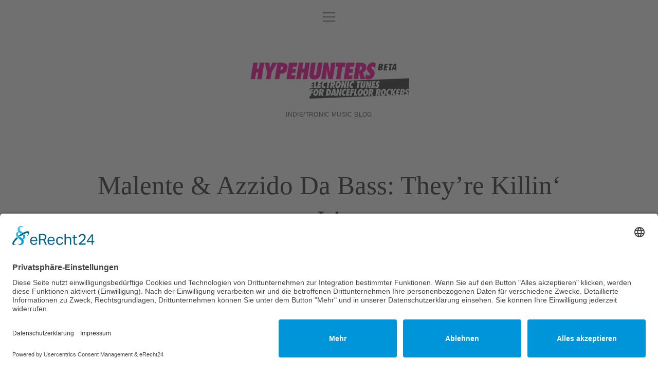

--- FILE ---
content_type: text/html; charset=UTF-8
request_url: https://www.hypehunters.de/2010/03/malente-azzido-da-bass-theyre-killin-it/
body_size: 38186
content:
<!DOCTYPE html>

<html dir="ltr" lang="de" prefix="og: https://ogp.me/ns#">

<head>
	<!-- Manifest added by SuperPWA - Progressive Web Apps Plugin For WordPress -->
<link rel="manifest" href="/superpwa-manifest.json">
<meta name="theme-color" content="#D5E0EB">
<!-- / SuperPWA.com -->
<title>Malente &amp; Azzido Da Bass: They’re Killin‘ It! | hypehunters</title>
<script type="text/javascript">
/* <![CDATA[ */
window.JetpackScriptData = {"site":{"icon":"","title":"hypehunters","host":"unknown","is_wpcom_platform":false}};
/* ]]> */
</script>
	<style>img:is([sizes="auto" i], [sizes^="auto," i]) { contain-intrinsic-size: 3000px 1500px }</style>
	
		<!-- All in One SEO 4.8.5 - aioseo.com -->
	<meta name="description" content="Wenn Sirenen-Geheul ertönt, kann’s so schlecht nicht sein … Diese alte Binsenweisheit, die schon so mancher Bauer in seinem Kalendarium verewigt haben dürfte, bestätigt Break-Ungeheuer Malente samt Unterstützer Azzido Da Bass mit seinem geilen Mindfuck They’re Killin’ It! mal wieder aufs Vortrefflichste. Schneidende Lasersounds, eine herrlich euphorische Rückkehr nach dem wabernden Zwischenteil und Synths, die" />
	<meta name="robots" content="max-image-preview:large" />
	<meta name="author" content="HH-@dminzugang"/>
	<meta name="keywords" content="aston shuffle remix,azzido da bass,malente,they\&#039;re killin\&#039; it" />
	<link rel="canonical" href="https://www.hypehunters.de/2010/03/malente-azzido-da-bass-theyre-killin-it/" />
	<meta name="generator" content="All in One SEO (AIOSEO) 4.8.5" />
		<meta property="og:locale" content="de_DE" />
		<meta property="og:site_name" content="hypehunters | indie/tronic music blog" />
		<meta property="og:type" content="article" />
		<meta property="og:title" content="Malente &amp; Azzido Da Bass: They’re Killin‘ It! | hypehunters" />
		<meta property="og:description" content="Wenn Sirenen-Geheul ertönt, kann’s so schlecht nicht sein … Diese alte Binsenweisheit, die schon so mancher Bauer in seinem Kalendarium verewigt haben dürfte, bestätigt Break-Ungeheuer Malente samt Unterstützer Azzido Da Bass mit seinem geilen Mindfuck They’re Killin’ It! mal wieder aufs Vortrefflichste. Schneidende Lasersounds, eine herrlich euphorische Rückkehr nach dem wabernden Zwischenteil und Synths, die" />
		<meta property="og:url" content="https://www.hypehunters.de/2010/03/malente-azzido-da-bass-theyre-killin-it/" />
		<meta property="article:published_time" content="2010-03-19T09:04:45+00:00" />
		<meta property="article:modified_time" content="2010-03-19T11:48:08+00:00" />
		<meta name="twitter:card" content="summary" />
		<meta name="twitter:title" content="Malente &amp; Azzido Da Bass: They’re Killin‘ It! | hypehunters" />
		<meta name="twitter:description" content="Wenn Sirenen-Geheul ertönt, kann’s so schlecht nicht sein … Diese alte Binsenweisheit, die schon so mancher Bauer in seinem Kalendarium verewigt haben dürfte, bestätigt Break-Ungeheuer Malente samt Unterstützer Azzido Da Bass mit seinem geilen Mindfuck They’re Killin’ It! mal wieder aufs Vortrefflichste. Schneidende Lasersounds, eine herrlich euphorische Rückkehr nach dem wabernden Zwischenteil und Synths, die" />
		<script type="application/ld+json" class="aioseo-schema">
			{"@context":"https:\/\/schema.org","@graph":[{"@type":"Article","@id":"https:\/\/www.hypehunters.de\/2010\/03\/malente-azzido-da-bass-theyre-killin-it\/#article","name":"Malente & Azzido Da Bass: They\u2019re Killin\u2018 It! | hypehunters","headline":"Malente &#038; Azzido Da Bass: They&#8217;re Killin&#8216; It!","author":{"@id":"https:\/\/www.hypehunters.de\/author\/hh-dminzugang\/#author"},"publisher":{"@id":"https:\/\/www.hypehunters.de\/#organization"},"image":{"@type":"ImageObject","url":"https:\/\/i0.wp.com\/www.hypehunters.de\/wp-content\/uploads\/2010\/03\/malente.jpg?fit=500%2C200&ssl=1","@id":"https:\/\/www.hypehunters.de\/2010\/03\/malente-azzido-da-bass-theyre-killin-it\/#articleImage","width":500,"height":200},"datePublished":"2010-03-19T10:04:45+01:00","dateModified":"2010-03-19T12:48:08+01:00","inLanguage":"de-DE","commentCount":4,"mainEntityOfPage":{"@id":"https:\/\/www.hypehunters.de\/2010\/03\/malente-azzido-da-bass-theyre-killin-it\/#webpage"},"isPartOf":{"@id":"https:\/\/www.hypehunters.de\/2010\/03\/malente-azzido-da-bass-theyre-killin-it\/#webpage"},"articleSection":"Shortcuts, aston shuffle remix, azzido da bass, malente, they're killin' it"},{"@type":"BreadcrumbList","@id":"https:\/\/www.hypehunters.de\/2010\/03\/malente-azzido-da-bass-theyre-killin-it\/#breadcrumblist","itemListElement":[{"@type":"ListItem","@id":"https:\/\/www.hypehunters.de#listItem","position":1,"name":"Home","item":"https:\/\/www.hypehunters.de","nextItem":{"@type":"ListItem","@id":"https:\/\/www.hypehunters.de\/category\/shortcuts\/#listItem","name":"Shortcuts"}},{"@type":"ListItem","@id":"https:\/\/www.hypehunters.de\/category\/shortcuts\/#listItem","position":2,"name":"Shortcuts","item":"https:\/\/www.hypehunters.de\/category\/shortcuts\/","nextItem":{"@type":"ListItem","@id":"https:\/\/www.hypehunters.de\/2010\/03\/malente-azzido-da-bass-theyre-killin-it\/#listItem","name":"Malente &#038; Azzido Da Bass: They&#8217;re Killin&#8216; It!"},"previousItem":{"@type":"ListItem","@id":"https:\/\/www.hypehunters.de#listItem","name":"Home"}},{"@type":"ListItem","@id":"https:\/\/www.hypehunters.de\/2010\/03\/malente-azzido-da-bass-theyre-killin-it\/#listItem","position":3,"name":"Malente &#038; Azzido Da Bass: They&#8217;re Killin&#8216; It!","previousItem":{"@type":"ListItem","@id":"https:\/\/www.hypehunters.de\/category\/shortcuts\/#listItem","name":"Shortcuts"}}]},{"@type":"Organization","@id":"https:\/\/www.hypehunters.de\/#organization","name":"hypehunters","description":"indie\/tronic music blog","url":"https:\/\/www.hypehunters.de\/"},{"@type":"Person","@id":"https:\/\/www.hypehunters.de\/author\/hh-dminzugang\/#author","url":"https:\/\/www.hypehunters.de\/author\/hh-dminzugang\/","name":"HH-@dminzugang"},{"@type":"WebPage","@id":"https:\/\/www.hypehunters.de\/2010\/03\/malente-azzido-da-bass-theyre-killin-it\/#webpage","url":"https:\/\/www.hypehunters.de\/2010\/03\/malente-azzido-da-bass-theyre-killin-it\/","name":"Malente & Azzido Da Bass: They\u2019re Killin\u2018 It! | hypehunters","description":"Wenn Sirenen-Geheul ert\u00f6nt, kann\u2019s so schlecht nicht sein \u2026 Diese alte Binsenweisheit, die schon so mancher Bauer in seinem Kalendarium verewigt haben d\u00fcrfte, best\u00e4tigt Break-Ungeheuer Malente samt Unterst\u00fctzer Azzido Da Bass mit seinem geilen Mindfuck They\u2019re Killin\u2019 It! mal wieder aufs Vortrefflichste. Schneidende Lasersounds, eine herrlich euphorische R\u00fcckkehr nach dem wabernden Zwischenteil und Synths, die","inLanguage":"de-DE","isPartOf":{"@id":"https:\/\/www.hypehunters.de\/#website"},"breadcrumb":{"@id":"https:\/\/www.hypehunters.de\/2010\/03\/malente-azzido-da-bass-theyre-killin-it\/#breadcrumblist"},"author":{"@id":"https:\/\/www.hypehunters.de\/author\/hh-dminzugang\/#author"},"creator":{"@id":"https:\/\/www.hypehunters.de\/author\/hh-dminzugang\/#author"},"datePublished":"2010-03-19T10:04:45+01:00","dateModified":"2010-03-19T12:48:08+01:00"},{"@type":"WebSite","@id":"https:\/\/www.hypehunters.de\/#website","url":"https:\/\/www.hypehunters.de\/","name":"hypehunters","description":"indie\/tronic music blog","inLanguage":"de-DE","publisher":{"@id":"https:\/\/www.hypehunters.de\/#organization"}}]}
		</script>
		<!-- All in One SEO -->

<meta charset="UTF-8" />
<meta name="viewport" content="width=device-width, initial-scale=1" />
<meta name="template" content="Chosen 1.51" />
<link rel='dns-prefetch' href='//stats.wp.com' />
<link rel='dns-prefetch' href='//widgets.wp.com' />
<link rel='dns-prefetch' href='//s0.wp.com' />
<link rel='dns-prefetch' href='//0.gravatar.com' />
<link rel='dns-prefetch' href='//1.gravatar.com' />
<link rel='dns-prefetch' href='//2.gravatar.com' />
<link rel='dns-prefetch' href='//jetpack.wordpress.com' />
<link rel='dns-prefetch' href='//public-api.wordpress.com' />
<link rel='preconnect' href='//i0.wp.com' />
<link rel='preconnect' href='//c0.wp.com' />
<link rel="alternate" type="application/rss+xml" title="hypehunters &raquo; Feed" href="https://www.hypehunters.de/feed/" />
<link rel="alternate" type="application/rss+xml" title="hypehunters &raquo; Kommentar-Feed" href="https://www.hypehunters.de/comments/feed/" />
<link rel="alternate" type="application/rss+xml" title="hypehunters &raquo; Malente &#038; Azzido Da Bass: They&#8217;re Killin&#8216; It!-Kommentar-Feed" href="https://www.hypehunters.de/2010/03/malente-azzido-da-bass-theyre-killin-it/feed/" />
<script type="text/javascript">
/* <![CDATA[ */
window._wpemojiSettings = {"baseUrl":"https:\/\/s.w.org\/images\/core\/emoji\/16.0.1\/72x72\/","ext":".png","svgUrl":"https:\/\/s.w.org\/images\/core\/emoji\/16.0.1\/svg\/","svgExt":".svg","source":{"concatemoji":"https:\/\/www.hypehunters.de\/wp-includes\/js\/wp-emoji-release.min.js?ver=6.8.3"}};
/*! This file is auto-generated */
!function(s,n){var o,i,e;function c(e){try{var t={supportTests:e,timestamp:(new Date).valueOf()};sessionStorage.setItem(o,JSON.stringify(t))}catch(e){}}function p(e,t,n){e.clearRect(0,0,e.canvas.width,e.canvas.height),e.fillText(t,0,0);var t=new Uint32Array(e.getImageData(0,0,e.canvas.width,e.canvas.height).data),a=(e.clearRect(0,0,e.canvas.width,e.canvas.height),e.fillText(n,0,0),new Uint32Array(e.getImageData(0,0,e.canvas.width,e.canvas.height).data));return t.every(function(e,t){return e===a[t]})}function u(e,t){e.clearRect(0,0,e.canvas.width,e.canvas.height),e.fillText(t,0,0);for(var n=e.getImageData(16,16,1,1),a=0;a<n.data.length;a++)if(0!==n.data[a])return!1;return!0}function f(e,t,n,a){switch(t){case"flag":return n(e,"\ud83c\udff3\ufe0f\u200d\u26a7\ufe0f","\ud83c\udff3\ufe0f\u200b\u26a7\ufe0f")?!1:!n(e,"\ud83c\udde8\ud83c\uddf6","\ud83c\udde8\u200b\ud83c\uddf6")&&!n(e,"\ud83c\udff4\udb40\udc67\udb40\udc62\udb40\udc65\udb40\udc6e\udb40\udc67\udb40\udc7f","\ud83c\udff4\u200b\udb40\udc67\u200b\udb40\udc62\u200b\udb40\udc65\u200b\udb40\udc6e\u200b\udb40\udc67\u200b\udb40\udc7f");case"emoji":return!a(e,"\ud83e\udedf")}return!1}function g(e,t,n,a){var r="undefined"!=typeof WorkerGlobalScope&&self instanceof WorkerGlobalScope?new OffscreenCanvas(300,150):s.createElement("canvas"),o=r.getContext("2d",{willReadFrequently:!0}),i=(o.textBaseline="top",o.font="600 32px Arial",{});return e.forEach(function(e){i[e]=t(o,e,n,a)}),i}function t(e){var t=s.createElement("script");t.src=e,t.defer=!0,s.head.appendChild(t)}"undefined"!=typeof Promise&&(o="wpEmojiSettingsSupports",i=["flag","emoji"],n.supports={everything:!0,everythingExceptFlag:!0},e=new Promise(function(e){s.addEventListener("DOMContentLoaded",e,{once:!0})}),new Promise(function(t){var n=function(){try{var e=JSON.parse(sessionStorage.getItem(o));if("object"==typeof e&&"number"==typeof e.timestamp&&(new Date).valueOf()<e.timestamp+604800&&"object"==typeof e.supportTests)return e.supportTests}catch(e){}return null}();if(!n){if("undefined"!=typeof Worker&&"undefined"!=typeof OffscreenCanvas&&"undefined"!=typeof URL&&URL.createObjectURL&&"undefined"!=typeof Blob)try{var e="postMessage("+g.toString()+"("+[JSON.stringify(i),f.toString(),p.toString(),u.toString()].join(",")+"));",a=new Blob([e],{type:"text/javascript"}),r=new Worker(URL.createObjectURL(a),{name:"wpTestEmojiSupports"});return void(r.onmessage=function(e){c(n=e.data),r.terminate(),t(n)})}catch(e){}c(n=g(i,f,p,u))}t(n)}).then(function(e){for(var t in e)n.supports[t]=e[t],n.supports.everything=n.supports.everything&&n.supports[t],"flag"!==t&&(n.supports.everythingExceptFlag=n.supports.everythingExceptFlag&&n.supports[t]);n.supports.everythingExceptFlag=n.supports.everythingExceptFlag&&!n.supports.flag,n.DOMReady=!1,n.readyCallback=function(){n.DOMReady=!0}}).then(function(){return e}).then(function(){var e;n.supports.everything||(n.readyCallback(),(e=n.source||{}).concatemoji?t(e.concatemoji):e.wpemoji&&e.twemoji&&(t(e.twemoji),t(e.wpemoji)))}))}((window,document),window._wpemojiSettings);
/* ]]> */
</script>
<style id='wp-emoji-styles-inline-css' type='text/css'>

	img.wp-smiley, img.emoji {
		display: inline !important;
		border: none !important;
		box-shadow: none !important;
		height: 1em !important;
		width: 1em !important;
		margin: 0 0.07em !important;
		vertical-align: -0.1em !important;
		background: none !important;
		padding: 0 !important;
	}
</style>
<link rel='stylesheet' id='wp-block-library-css' href='https://c0.wp.com/c/6.8.3/wp-includes/css/dist/block-library/style.min.css' type='text/css' media='all' />
<style id='classic-theme-styles-inline-css' type='text/css'>
/*! This file is auto-generated */
.wp-block-button__link{color:#fff;background-color:#32373c;border-radius:9999px;box-shadow:none;text-decoration:none;padding:calc(.667em + 2px) calc(1.333em + 2px);font-size:1.125em}.wp-block-file__button{background:#32373c;color:#fff;text-decoration:none}
</style>
<link rel='stylesheet' id='mediaelement-css' href='https://c0.wp.com/c/6.8.3/wp-includes/js/mediaelement/mediaelementplayer-legacy.min.css' type='text/css' media='all' />
<link rel='stylesheet' id='wp-mediaelement-css' href='https://c0.wp.com/c/6.8.3/wp-includes/js/mediaelement/wp-mediaelement.min.css' type='text/css' media='all' />
<style id='jetpack-sharing-buttons-style-inline-css' type='text/css'>
.jetpack-sharing-buttons__services-list{display:flex;flex-direction:row;flex-wrap:wrap;gap:0;list-style-type:none;margin:5px;padding:0}.jetpack-sharing-buttons__services-list.has-small-icon-size{font-size:12px}.jetpack-sharing-buttons__services-list.has-normal-icon-size{font-size:16px}.jetpack-sharing-buttons__services-list.has-large-icon-size{font-size:24px}.jetpack-sharing-buttons__services-list.has-huge-icon-size{font-size:36px}@media print{.jetpack-sharing-buttons__services-list{display:none!important}}.editor-styles-wrapper .wp-block-jetpack-sharing-buttons{gap:0;padding-inline-start:0}ul.jetpack-sharing-buttons__services-list.has-background{padding:1.25em 2.375em}
</style>
<style id='global-styles-inline-css' type='text/css'>
:root{--wp--preset--aspect-ratio--square: 1;--wp--preset--aspect-ratio--4-3: 4/3;--wp--preset--aspect-ratio--3-4: 3/4;--wp--preset--aspect-ratio--3-2: 3/2;--wp--preset--aspect-ratio--2-3: 2/3;--wp--preset--aspect-ratio--16-9: 16/9;--wp--preset--aspect-ratio--9-16: 9/16;--wp--preset--color--black: #000000;--wp--preset--color--cyan-bluish-gray: #abb8c3;--wp--preset--color--white: #ffffff;--wp--preset--color--pale-pink: #f78da7;--wp--preset--color--vivid-red: #cf2e2e;--wp--preset--color--luminous-vivid-orange: #ff6900;--wp--preset--color--luminous-vivid-amber: #fcb900;--wp--preset--color--light-green-cyan: #7bdcb5;--wp--preset--color--vivid-green-cyan: #00d084;--wp--preset--color--pale-cyan-blue: #8ed1fc;--wp--preset--color--vivid-cyan-blue: #0693e3;--wp--preset--color--vivid-purple: #9b51e0;--wp--preset--gradient--vivid-cyan-blue-to-vivid-purple: linear-gradient(135deg,rgba(6,147,227,1) 0%,rgb(155,81,224) 100%);--wp--preset--gradient--light-green-cyan-to-vivid-green-cyan: linear-gradient(135deg,rgb(122,220,180) 0%,rgb(0,208,130) 100%);--wp--preset--gradient--luminous-vivid-amber-to-luminous-vivid-orange: linear-gradient(135deg,rgba(252,185,0,1) 0%,rgba(255,105,0,1) 100%);--wp--preset--gradient--luminous-vivid-orange-to-vivid-red: linear-gradient(135deg,rgba(255,105,0,1) 0%,rgb(207,46,46) 100%);--wp--preset--gradient--very-light-gray-to-cyan-bluish-gray: linear-gradient(135deg,rgb(238,238,238) 0%,rgb(169,184,195) 100%);--wp--preset--gradient--cool-to-warm-spectrum: linear-gradient(135deg,rgb(74,234,220) 0%,rgb(151,120,209) 20%,rgb(207,42,186) 40%,rgb(238,44,130) 60%,rgb(251,105,98) 80%,rgb(254,248,76) 100%);--wp--preset--gradient--blush-light-purple: linear-gradient(135deg,rgb(255,206,236) 0%,rgb(152,150,240) 100%);--wp--preset--gradient--blush-bordeaux: linear-gradient(135deg,rgb(254,205,165) 0%,rgb(254,45,45) 50%,rgb(107,0,62) 100%);--wp--preset--gradient--luminous-dusk: linear-gradient(135deg,rgb(255,203,112) 0%,rgb(199,81,192) 50%,rgb(65,88,208) 100%);--wp--preset--gradient--pale-ocean: linear-gradient(135deg,rgb(255,245,203) 0%,rgb(182,227,212) 50%,rgb(51,167,181) 100%);--wp--preset--gradient--electric-grass: linear-gradient(135deg,rgb(202,248,128) 0%,rgb(113,206,126) 100%);--wp--preset--gradient--midnight: linear-gradient(135deg,rgb(2,3,129) 0%,rgb(40,116,252) 100%);--wp--preset--font-size--small: 12px;--wp--preset--font-size--medium: 20px;--wp--preset--font-size--large: 28px;--wp--preset--font-size--x-large: 42px;--wp--preset--font-size--regular: 17px;--wp--preset--font-size--larger: 38px;--wp--preset--spacing--20: 0.44rem;--wp--preset--spacing--30: 0.67rem;--wp--preset--spacing--40: 1rem;--wp--preset--spacing--50: 1.5rem;--wp--preset--spacing--60: 2.25rem;--wp--preset--spacing--70: 3.38rem;--wp--preset--spacing--80: 5.06rem;--wp--preset--shadow--natural: 6px 6px 9px rgba(0, 0, 0, 0.2);--wp--preset--shadow--deep: 12px 12px 50px rgba(0, 0, 0, 0.4);--wp--preset--shadow--sharp: 6px 6px 0px rgba(0, 0, 0, 0.2);--wp--preset--shadow--outlined: 6px 6px 0px -3px rgba(255, 255, 255, 1), 6px 6px rgba(0, 0, 0, 1);--wp--preset--shadow--crisp: 6px 6px 0px rgba(0, 0, 0, 1);}:where(.is-layout-flex){gap: 0.5em;}:where(.is-layout-grid){gap: 0.5em;}body .is-layout-flex{display: flex;}.is-layout-flex{flex-wrap: wrap;align-items: center;}.is-layout-flex > :is(*, div){margin: 0;}body .is-layout-grid{display: grid;}.is-layout-grid > :is(*, div){margin: 0;}:where(.wp-block-columns.is-layout-flex){gap: 2em;}:where(.wp-block-columns.is-layout-grid){gap: 2em;}:where(.wp-block-post-template.is-layout-flex){gap: 1.25em;}:where(.wp-block-post-template.is-layout-grid){gap: 1.25em;}.has-black-color{color: var(--wp--preset--color--black) !important;}.has-cyan-bluish-gray-color{color: var(--wp--preset--color--cyan-bluish-gray) !important;}.has-white-color{color: var(--wp--preset--color--white) !important;}.has-pale-pink-color{color: var(--wp--preset--color--pale-pink) !important;}.has-vivid-red-color{color: var(--wp--preset--color--vivid-red) !important;}.has-luminous-vivid-orange-color{color: var(--wp--preset--color--luminous-vivid-orange) !important;}.has-luminous-vivid-amber-color{color: var(--wp--preset--color--luminous-vivid-amber) !important;}.has-light-green-cyan-color{color: var(--wp--preset--color--light-green-cyan) !important;}.has-vivid-green-cyan-color{color: var(--wp--preset--color--vivid-green-cyan) !important;}.has-pale-cyan-blue-color{color: var(--wp--preset--color--pale-cyan-blue) !important;}.has-vivid-cyan-blue-color{color: var(--wp--preset--color--vivid-cyan-blue) !important;}.has-vivid-purple-color{color: var(--wp--preset--color--vivid-purple) !important;}.has-black-background-color{background-color: var(--wp--preset--color--black) !important;}.has-cyan-bluish-gray-background-color{background-color: var(--wp--preset--color--cyan-bluish-gray) !important;}.has-white-background-color{background-color: var(--wp--preset--color--white) !important;}.has-pale-pink-background-color{background-color: var(--wp--preset--color--pale-pink) !important;}.has-vivid-red-background-color{background-color: var(--wp--preset--color--vivid-red) !important;}.has-luminous-vivid-orange-background-color{background-color: var(--wp--preset--color--luminous-vivid-orange) !important;}.has-luminous-vivid-amber-background-color{background-color: var(--wp--preset--color--luminous-vivid-amber) !important;}.has-light-green-cyan-background-color{background-color: var(--wp--preset--color--light-green-cyan) !important;}.has-vivid-green-cyan-background-color{background-color: var(--wp--preset--color--vivid-green-cyan) !important;}.has-pale-cyan-blue-background-color{background-color: var(--wp--preset--color--pale-cyan-blue) !important;}.has-vivid-cyan-blue-background-color{background-color: var(--wp--preset--color--vivid-cyan-blue) !important;}.has-vivid-purple-background-color{background-color: var(--wp--preset--color--vivid-purple) !important;}.has-black-border-color{border-color: var(--wp--preset--color--black) !important;}.has-cyan-bluish-gray-border-color{border-color: var(--wp--preset--color--cyan-bluish-gray) !important;}.has-white-border-color{border-color: var(--wp--preset--color--white) !important;}.has-pale-pink-border-color{border-color: var(--wp--preset--color--pale-pink) !important;}.has-vivid-red-border-color{border-color: var(--wp--preset--color--vivid-red) !important;}.has-luminous-vivid-orange-border-color{border-color: var(--wp--preset--color--luminous-vivid-orange) !important;}.has-luminous-vivid-amber-border-color{border-color: var(--wp--preset--color--luminous-vivid-amber) !important;}.has-light-green-cyan-border-color{border-color: var(--wp--preset--color--light-green-cyan) !important;}.has-vivid-green-cyan-border-color{border-color: var(--wp--preset--color--vivid-green-cyan) !important;}.has-pale-cyan-blue-border-color{border-color: var(--wp--preset--color--pale-cyan-blue) !important;}.has-vivid-cyan-blue-border-color{border-color: var(--wp--preset--color--vivid-cyan-blue) !important;}.has-vivid-purple-border-color{border-color: var(--wp--preset--color--vivid-purple) !important;}.has-vivid-cyan-blue-to-vivid-purple-gradient-background{background: var(--wp--preset--gradient--vivid-cyan-blue-to-vivid-purple) !important;}.has-light-green-cyan-to-vivid-green-cyan-gradient-background{background: var(--wp--preset--gradient--light-green-cyan-to-vivid-green-cyan) !important;}.has-luminous-vivid-amber-to-luminous-vivid-orange-gradient-background{background: var(--wp--preset--gradient--luminous-vivid-amber-to-luminous-vivid-orange) !important;}.has-luminous-vivid-orange-to-vivid-red-gradient-background{background: var(--wp--preset--gradient--luminous-vivid-orange-to-vivid-red) !important;}.has-very-light-gray-to-cyan-bluish-gray-gradient-background{background: var(--wp--preset--gradient--very-light-gray-to-cyan-bluish-gray) !important;}.has-cool-to-warm-spectrum-gradient-background{background: var(--wp--preset--gradient--cool-to-warm-spectrum) !important;}.has-blush-light-purple-gradient-background{background: var(--wp--preset--gradient--blush-light-purple) !important;}.has-blush-bordeaux-gradient-background{background: var(--wp--preset--gradient--blush-bordeaux) !important;}.has-luminous-dusk-gradient-background{background: var(--wp--preset--gradient--luminous-dusk) !important;}.has-pale-ocean-gradient-background{background: var(--wp--preset--gradient--pale-ocean) !important;}.has-electric-grass-gradient-background{background: var(--wp--preset--gradient--electric-grass) !important;}.has-midnight-gradient-background{background: var(--wp--preset--gradient--midnight) !important;}.has-small-font-size{font-size: var(--wp--preset--font-size--small) !important;}.has-medium-font-size{font-size: var(--wp--preset--font-size--medium) !important;}.has-large-font-size{font-size: var(--wp--preset--font-size--large) !important;}.has-x-large-font-size{font-size: var(--wp--preset--font-size--x-large) !important;}
:where(.wp-block-post-template.is-layout-flex){gap: 1.25em;}:where(.wp-block-post-template.is-layout-grid){gap: 1.25em;}
:where(.wp-block-columns.is-layout-flex){gap: 2em;}:where(.wp-block-columns.is-layout-grid){gap: 2em;}
:root :where(.wp-block-pullquote){font-size: 1.5em;line-height: 1.6;}
</style>
<link rel='stylesheet' id='ct-chosen-font-awesome-css' href='https://www.hypehunters.de/wp-content/themes/chosen/assets/font-awesome/css/all.min.css?ver=6.8.3' type='text/css' media='all' />
<link rel='stylesheet' id='ct-chosen-style-css' href='https://www.hypehunters.de/wp-content/themes/chosen/style.css?ver=6.8.3' type='text/css' media='all' />
<link rel='stylesheet' id='jetpack_likes-css' href='https://c0.wp.com/p/jetpack/14.8/modules/likes/style.css' type='text/css' media='all' />
<link rel='stylesheet' id='rsfv-fallback-css' href='https://www.hypehunters.de/wp-content/plugins/really-simple-featured-video/includes/Compatibility/Themes/Fallback/styles.css?ver=1753180430' type='text/css' media='all' />
<script type="text/javascript" src="https://c0.wp.com/c/6.8.3/wp-includes/js/jquery/jquery.min.js" id="jquery-core-js"></script>
<script type="text/javascript" src="https://c0.wp.com/c/6.8.3/wp-includes/js/jquery/jquery-migrate.min.js" id="jquery-migrate-js"></script>
<!--[if IE 8]>
<script type="text/javascript" src="https://www.hypehunters.de/wp-content/themes/chosen/js/build/html5shiv.min.js?ver=6.8.3" id="ct-chosen-html5-shiv-js"></script>
<![endif]-->
<link rel="https://api.w.org/" href="https://www.hypehunters.de/wp-json/" /><link rel="alternate" title="JSON" type="application/json" href="https://www.hypehunters.de/wp-json/wp/v2/posts/1306" /><link rel="EditURI" type="application/rsd+xml" title="RSD" href="https://www.hypehunters.de/xmlrpc.php?rsd" />
<meta name="generator" content="WordPress 6.8.3" />
<link rel='shortlink' href='https://www.hypehunters.de/?p=1306' />
<link rel="alternate" title="oEmbed (JSON)" type="application/json+oembed" href="https://www.hypehunters.de/wp-json/oembed/1.0/embed?url=https%3A%2F%2Fwww.hypehunters.de%2F2010%2F03%2Fmalente-azzido-da-bass-theyre-killin-it%2F" />
<link rel="alternate" title="oEmbed (XML)" type="text/xml+oembed" href="https://www.hypehunters.de/wp-json/oembed/1.0/embed?url=https%3A%2F%2Fwww.hypehunters.de%2F2010%2F03%2Fmalente-azzido-da-bass-theyre-killin-it%2F&#038;format=xml" />
<link rel="preconnect" href="//app.eu.usercentrics.eu">

<link rel="preconnect" href="//api.eu.usercentrics.eu">

<link rel="preconnect" href="//sdp.eu.usercentrics.eu">

<link rel="preload" href="//app.eu.usercentrics.eu/browser-ui/latest/loader.js" as="script">

<link rel="preload" href="//sdp.eu.usercentrics.eu/latest/uc-block.bundle.js" as="script">

<script id="usercentrics-cmp" async data-eu-mode="true" data-settings-id="6zJuvp6bV" src="https://app.eu.usercentrics.eu/browser-ui/latest/loader.js"></script>

<script type="application/javascript" src="https://sdp.eu.usercentrics.eu/latest/uc-block.bundle.js"></script>
	<style>img#wpstats{display:none}</style>
		<!-- All in one Favicon 4.8 --><link rel="shortcut icon" href="https://www.hypehunters.de/wp-content/uploads/2014/10/favicon.png" />
<link rel="icon" href="https://www.hypehunters.de/wp-content/uploads/2014/10/favicon1.png" type="image/png"/>
<link rel="apple-touch-icon" href="https://www.hypehunters.de/wp-content/uploads/2014/10/hypehunters_logo_favicon1.png" />
<link rel="icon" href="https://www.hypehunters.de/wp-content/uploads/2014/10/favicon.gif" type="image/gif"/>
<!-- ## NXS/OG ## --><!-- ## NXSOGTAGS ## --><!-- ## NXS/OG ## -->
</head>

<body id="chosen" class="wp-singular post-template-default single single-post postid-1306 single-format-standard wp-theme-chosen singular singular-post singular-post-1306 mobile-menu-always">
			<a class="skip-content" href="#main">Zum Inhalt springen</a>
	<div id="overflow-container" class="overflow-container">
		<div id="max-width" class="max-width">
									<header class="site-header" id="site-header" role="banner">
				<div id="menu-primary-container" class="menu-primary-container">
					<div id="menu-primary" class="menu-container menu-primary" role="navigation">
	<div class="menu-unset"><ul><li class="page_item page-item-3798"><a href="https://www.hypehunters.de/datenschutz/">Datenschutz</a></li><li class="page_item page-item-2783"><a href="https://www.hypehunters.de/dj-team/">dj-team</a></li><li class="page_item page-item-2 page_item_has_children"><a href="https://www.hypehunters.de/about/">About</a></li><li class="page_item page-item-14"><a href="https://www.hypehunters.de/about/impressum/">impressum</a></li></ul></div></div>
														</div>
				<button id="toggle-navigation" class="toggle-navigation" name="toggle-navigation" aria-expanded="false">
					<span class="screen-reader-text">Menü öffnen</span>
					<svg width="24px" height="18px" viewBox="0 0 24 18" version="1.1" xmlns="http://www.w3.org/2000/svg" xmlns:xlink="http://www.w3.org/1999/xlink">
				    <g stroke="none" stroke-width="1" fill="none" fill-rule="evenodd">
				        <g transform="translate(-148.000000, -36.000000)" fill="#6B6B6B">
				            <g transform="translate(123.000000, 25.000000)">
				                <g transform="translate(25.000000, 11.000000)">
				                    <rect x="0" y="16" width="24" height="2"></rect>
				                    <rect x="0" y="8" width="24" height="2"></rect>
				                    <rect x="0" y="0" width="24" height="2"></rect>
				                </g>
				            </g>
				        </g>
				    </g>
				</svg>				</button>
								<div id="title-container" class="title-container">
					<div id='site-title' class='site-title'><a href='https://www.hypehunters.de'><span class='screen-reader-text'>hypehunters</span><img class='logo' src='https://www.hypehunters.de/wp-content/uploads/2014/10/hypehunters_etfdr_beta_H75.png' alt='hypehunters' /></a></div>					<p class="tagline">indie/tronic music blog</p>				</div>
			</header>
									<section id="main" class="main" role="main">
				
<div id="loop-container" class="loop-container">
	<div class="post-1306 post type-post status-publish format-standard hentry category-shortcuts tag-aston-shuffle-remix tag-azzido-da-bass tag-malente tag-theyre-killin-it entry">
		<article>
				<div class='post-header'>
			<h1 class='post-title'>Malente &#038; Azzido Da Bass: They&#8217;re Killin&#8216; It!</h1>
			<div class="post-byline">
    <span class="post-date">
		Veröffentlicht 19. März 2010	</span>
	</div>		</div>
				<div class="post-content">
						<p><img data-recalc-dims="1" fetchpriority="high" decoding="async" src="https://i0.wp.com/www.hypehunters.de/wp-content/uploads/2010/03/malente.jpg?resize=500%2C200&#038;ssl=1" alt="malente" title="malente" width="500" height="200" " /></p>
<p>Wenn Sirenen-Geheul ertönt, kann’s so schlecht nicht sein … Diese alte Binsenweisheit, die schon so mancher Bauer in seinem Kalendarium verewigt haben dürfte, bestätigt Break-Ungeheuer <strong>Malente </strong>samt Unterstützer <strong>Azzido Da Bass</strong> mit seinem geilen Mindfuck <em>They’re Killin’ It! </em>mal wieder aufs Vortrefflichste. Schneidende Lasersounds, eine herrlich euphorische Rückkehr nach dem wabernden Zwischenteil und Synths, die wie ein Cembalo auf Acid klingen. Spielt das mal den Manisch-Depressiven auf eurer Zivi-Station vor!</p>
<p><strong>Links:</strong> <a href="http://www.myspace.com/malente">Myspace</a> </p>
<p><object width="500" height="300"><param name="movie" value="http://www.youtube.com/v/tox-noBpT3E&#038;hl=de_DE&#038;fs=1&#038;"></param><param name="allowFullScreen" value="true"></param><param name="allowscriptaccess" value="always"></param></object></p>
								</div>
		<div class="post-meta">
			<p class="post-categories"><span>Kategorien:</span><a href="https://www.hypehunters.de/category/shortcuts/" title="Alle Beiträge in Shortcuts anzeigen">Shortcuts</a></p>			<div class="post-tags"><span>Schlagwörter:</span><ul><li><a href="https://www.hypehunters.de/tag/aston-shuffle-remix/" title="Alle mit aston shuffle remix verschlagworteten Beiträge anzeigen">aston shuffle remix</a></li><li><a href="https://www.hypehunters.de/tag/azzido-da-bass/" title="Alle mit azzido da bass verschlagworteten Beiträge anzeigen">azzido da bass</a></li><li><a href="https://www.hypehunters.de/tag/malente/" title="Alle mit malente verschlagworteten Beiträge anzeigen">malente</a></li><li><a href="https://www.hypehunters.de/tag/theyre-killin-it/" title="Alle mit they&#039;re killin&#039; it verschlagworteten Beiträge anzeigen">they&#039;re killin&#039; it</a></li></ul></div>			<nav class="further-reading">
	<div class="previous">
		<span>Vorheriger Beitrag</span>
		<a href="https://www.hypehunters.de/2010/03/kid-cudi-ft-snoop-dogg-i-do-my-thing/">KiD CuDi ft. Snoop Dogg: I Do My Thing</a>
	</div>
	<div class="next">
		<span>Nächster Beitrag</span>
		<a href="https://www.hypehunters.de/2010/03/surkin-fan-out/">Surkin: Fan Out</a>
	</div>
</nav>		</div>
	</article>
	<section id="comments" class="comments">
      <div class="comments-number">
      <h2>
        4 Kommentare      </h2>
    </div>
    <ol class="comment-list">
    		<li class="comment even thread-even depth-1" id="li-comment-94">
		<article id="comment-94" class="comment">
			<div class="comment-author">
								<span class="author-name"><a href="http://dermarco.blogspot.com/" class="url" rel="ugc external nofollow">Marco</a></span>
			</div>
			<div class="comment-content">
								<p>Klingt nach frühem 90er-Techno und nach J.M. Jarre. Geil!</p>
			</div>
			<div class="comment-footer">
				<span class="comment-date">19. März 2010</span>
											</div>
		</article>
		</li><!-- #comment-## -->
		<li class="comment odd alt thread-odd thread-alt depth-1" id="li-comment-98">
		<article id="comment-98" class="comment">
			<div class="comment-author">
								<span class="author-name"><a href="http://www.alexreindl.de" class="url" rel="ugc external nofollow">Sander</a></span>
			</div>
			<div class="comment-content">
								<p>Jaja, wir beide können uns daran noch erinnern. Alte Säcke halt &#8230; ;)</p>
			</div>
			<div class="comment-footer">
				<span class="comment-date">22. März 2010</span>
											</div>
		</article>
		</li><!-- #comment-## -->
		<li class="comment even thread-even depth-1" id="li-comment-99">
		<article id="comment-99" class="comment">
			<div class="comment-author">
								<span class="author-name"><a href="http://dermarco.blogspot.com/" class="url" rel="ugc external nofollow">Marco</a></span>
			</div>
			<div class="comment-content">
								<p>Früher war alles&#8230; &#8211; aber zum Glück gibt&#8217;s ja so Retro-Zeugs. ;)</p>
			</div>
			<div class="comment-footer">
				<span class="comment-date">22. März 2010</span>
											</div>
		</article>
		</li><!-- #comment-## -->
		<li class="comment odd alt thread-odd thread-alt depth-1" id="li-comment-100">
		<article id="comment-100" class="comment">
			<div class="comment-author">
								<span class="author-name"><a href="https://www.hypehunters.de" class="url" rel="ugc">Sander</a></span>
			</div>
			<div class="comment-content">
								<p>Gepriesen sei die Retrospektive!</p>
			</div>
			<div class="comment-footer">
				<span class="comment-date">22. März 2010</span>
											</div>
		</article>
		</li><!-- #comment-## -->
  </ol>
      <p class="comments-closed">
      Die Kommentare sind geschlossen.    </p>
  </section></div></div>

</section> <!-- .main -->


<footer id="site-footer" class="site-footer" role="contentinfo">
		<div class="design-credit">
        <span>
            <a href="https://www.competethemes.com/chosen/" rel="nofollow">WordPress-Theme Chosen</a> von Compete Themes.        </span>
	</div>
</footer>

</div>
</div><!-- .overflow-container -->


<script type="speculationrules">
{"prefetch":[{"source":"document","where":{"and":[{"href_matches":"\/*"},{"not":{"href_matches":["\/wp-*.php","\/wp-admin\/*","\/wp-content\/uploads\/*","\/wp-content\/*","\/wp-content\/plugins\/*","\/wp-content\/themes\/chosen\/*","\/*\\?(.+)"]}},{"not":{"selector_matches":"a[rel~=\"nofollow\"]"}},{"not":{"selector_matches":".no-prefetch, .no-prefetch a"}}]},"eagerness":"conservative"}]}
</script>
<script type="importmap" id="wp-importmap">
{"imports":{"@wordpress\/interactivity":"https:\/\/www.hypehunters.de\/wp-includes\/js\/dist\/script-modules\/interactivity\/index.min.js?ver=55aebb6e0a16726baffb"}}
</script>
<script type="module" src="https://www.hypehunters.de/wp-content/plugins/jetpack/jetpack_vendor/automattic/jetpack-forms/src/contact-form/../../dist/modules/form/view.js?ver=14.8" id="jp-forms-view-js-module"></script>
<link rel="modulepreload" href="https://www.hypehunters.de/wp-includes/js/dist/script-modules/interactivity/index.min.js?ver=55aebb6e0a16726baffb" id="@wordpress/interactivity-js-modulepreload"><script type="application/json" id="wp-script-module-data-@wordpress/interactivity">
{"config":{"jetpack/form":{"error_types":{"is_required":"Dieses Feld ist erforderlich.","invalid_form_empty":"Das Formular, das du übermitteln möchtest, ist leer.","invalid_form":"Bitte fülle das Formular korrekt aus."}}}}
</script>
<script type="text/javascript" id="superpwa-register-sw-js-extra">
/* <![CDATA[ */
var superpwa_sw = {"url":"\/superpwa-sw.js?1769020223","disable_addtohome":"0","enableOnDesktop":"","offline_form_addon_active":"","ajax_url":"https:\/\/www.hypehunters.de\/wp-admin\/admin-ajax.php","offline_message":"1","offline_message_txt":"Du bist derzeit offline.","online_message_txt":"You're back online . <a href=\"javascript:location.reload()\">refresh<\/a>","manifest_name":"superpwa-manifest.json"};
/* ]]> */
</script>
<script type="text/javascript" src="https://www.hypehunters.de/wp-content/plugins/super-progressive-web-apps/public/js/register-sw.js?ver=2.2.37" id="superpwa-register-sw-js"></script>
<script type="text/javascript" id="ct-chosen-js-js-extra">
/* <![CDATA[ */
var ct_chosen_objectL10n = {"openMenu":"Men\u00fc \u00f6ffnen","closeMenu":"Men\u00fc schlie\u00dfen","openChildMenu":"Drop-down-Men\u00fc \u00f6ffnen","closeChildMenu":"Drop-down-Men\u00fc schlie\u00dfen"};
/* ]]> */
</script>
<script type="text/javascript" src="https://www.hypehunters.de/wp-content/themes/chosen/js/build/production.min.js?ver=6.8.3" id="ct-chosen-js-js"></script>
<!--[if IE 8]>
<script type="text/javascript" src="https://www.hypehunters.de/wp-content/themes/chosen/js/build/respond.min.js?ver=6.8.3" id="ct-chosen-respond-js"></script>
<![endif]-->
<script type="text/javascript" id="jetpack-stats-js-before">
/* <![CDATA[ */
_stq = window._stq || [];
_stq.push([ "view", JSON.parse("{\"v\":\"ext\",\"blog\":\"9415565\",\"post\":\"1306\",\"tz\":\"1\",\"srv\":\"www.hypehunters.de\",\"j\":\"1:14.8\"}") ]);
_stq.push([ "clickTrackerInit", "9415565", "1306" ]);
/* ]]> */
</script>
<script type="text/javascript" src="https://stats.wp.com/e-202604.js" id="jetpack-stats-js" defer="defer" data-wp-strategy="defer"></script>

</body>
</html>